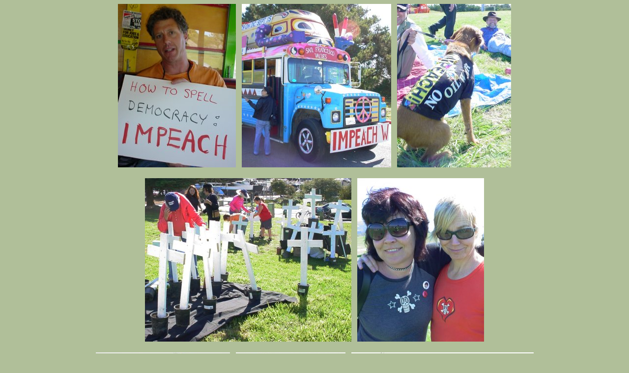

--- FILE ---
content_type: text/html
request_url: https://tian.greens.org/California/AlamedaCounty/Berkeley/October7th07.html
body_size: 1708
content:
<!DOCTYPE html PUBLIC "-//W3C//DTD HTML 4.01 Transitional//EN">
<html>
<head>
  <meta content="text/html; charset=ISO-8859-1"
 http-equiv="content-type">
  <title>Sunday October 7th, starting in Cesar Chavez Park in Berkeley</title>
</head>
<body style="background-color: rgb(176, 191, 153);">
<div style="text-align: center;"><img
 style="width: 240px; height: 333px;" alt="" src="SpellDemocracy.jpg">&nbsp;&nbsp;
<img style="width: 304px; height: 333px;" alt="" src="ImpeachW.jpg">&nbsp;&nbsp;
<img style="width: 232px; height: 333px;" alt="" src="NoOilWar.jpg"><br>
<br>
<img style="width: 420px; height: 333px;" alt="" src="Crosses.jpg">&nbsp;&nbsp;
<img style="width: 258px; height: 333px;" alt="" src="TwoWomen.jpg">
</div>
<br>
<div style="text-align: center;"><img
 style="width: 273px; height: 333px;" alt=""
 src="JohnWithGrandDaugther.jpg">&nbsp;&nbsp; <img
 style="width: 223px; height: 333px;" alt="" src="CynthiaNSanda.jpg">&nbsp;&nbsp;
<img style="width: 371px; height: 333px;" alt="" src="CynthiaSpeaks.jpg"></div>
<br>
<div style="margin-left: 40px;">The advance publicity for the beach
impeach promised "Cindy Shehan, Cynthia McKinney, and Michelle
Shocked!" Unfortunately, I was still getting my camera out when Cindy
finished speaking. What I remember boiled down to "get the troops out
of Iraq. End the war now. Vote for me!" Cynthia McKinney began by
saying "I agree with
everything Cindy said." Then she talked about how it wasn't just the
Jena 6 on the line in the South. There were four more in Alabama, and
probably others burried in the email that hadn't reached the public
mind yet. I think she invited people to come hear more later.<br>
</div>
<br>
<div style="text-align: center;"><img
 style="width: 316px; height: 333px;" alt="" src="MichelleSings.jpg">&nbsp;&nbsp;
<img style="width: 296px; height: 333px;" alt="" src="CynthiaTalks.jpg"><br>
</div>
<br>
<div style="margin-left: 40px;">Michelle sang a song in which we had to
help her list off the countries where the US has had a negative
military impact. Viet Nam, Chile, Iraq, Nicaragua,... The list went on
and on, but she only had a few minutes on the stage.<br>
</div>
<br>
<div style="text-align: center;"><img
 style="width: 250px; height: 333px;" alt="" src="TowersBurn.jpg">&nbsp;&nbsp;
<img style="width: 405px; height: 333px;" alt="" src="ZackNCynthia.jpg"><br>
</div>
<br>
<div style="margin-left: 40px;">Zack showed Cynthia how you could find
the whole story of 9/11 on the back of an assortment of greenbacks. <br>
</div>
<br>
<div style="text-align: center;"><img
 style="width: 777px; height: 300px;" alt="" src="Impeach.jpg"><br>
<br>
<div style="text-align: left; margin-left: 40px;">Then we all put our
bodies on the line so the guy in the black helecopter with the funny
logo could shoot us. There were several signals that basically meant
"move to the next configuration." The conspiricy theorist in me likes
the fact that Cynthia McKinney waved the green flag, and Michelle
Shocked waved the blue flag.<br>
</div>
</div>
<br>
<div style="text-align: center;"><img
 style="width: 777px; height: 391px;" alt="" src="4Peace.jpg"><br>
<br>
</div>
<div style="text-align: center;"><img
 style="width: 147px; height: 333px;" alt="" src="BushLied.jpg">&nbsp; <img
 style="width: 188px; height: 333px;" alt="" src="TheyDied.jpg">&nbsp;&nbsp;
<img style="width: 257px; height: 333px;" alt="" src="Names.jpg">&nbsp;&nbsp;
<img style="width: 168px; height: 333px;" alt="" src="Therapist.jpg"><br>
</div>
<br>
<div style="text-align: center;"><img
 style="width: 777px; height: 401px;" alt=""
 src="NoMilitaryPredators.jpg"><br>
<br>
<div style="text-align: left; margin-left: 40px;">After the helicopters
had come and gone, Code Pink organized us into a march to the new
Marine Recruiting Station near BART.<br>
</div>
</div>
<br>
<div style="text-align: center;"><a href="http://beachimpeach.org/"><img
 alt="" src="BushFish.jpg"
 style="border: 2px solid ; width: 254px; height: 333px;"></a>&nbsp;&nbsp;
<a href="Haiti.shtml"><img alt="" src="Day32.jpg"
 style="border: 2px solid ; width: 142px; height: 333px;"></a>&nbsp;&nbsp;
<img style="width: 246px; height: 333px;" alt="" src="PeaceNow.jpg">&nbsp;&nbsp;
<img style="width: 179px; height: 333px;" alt="" src="NotAmmo.jpg"><br>
</div>
<br>
<div style="margin-left: 40px;"><big>Click the guy on the bicycle to
find out what he is on the 32nd Day of.</big><br>
</div>
<br>
<div style="text-align: center;"><img
 style="width: 777px; height: 284px;" alt="" src="Marching.jpg"><br>
</div>
<br>
<div style="text-align: center;"><img
 style="width: 777px; height: 405px;" alt="" src="UnderBridge.jpg"><br>
</div>
<br>
<div style="text-align: center;"><img
 style="width: 444px; height: 333px;" alt="" src="BeyondBridge.jpg">
&nbsp; <img style="width: 259px; height: 333px;" alt=""
 src="NoRecruiting.jpg"><br>
</div>
<br>
<div style="text-align: center;"><img
 style="width: 366px; height: 333px;" alt="" src="SavePaper.jpg">&nbsp;&nbsp;
<img style="width: 190px; height: 333px;" alt="" src="IVoted.jpg">&nbsp;&nbsp;
<img style="width: 301px; height: 333px;" alt="" src="ImprisonBush.jpg"><br>
</div>
<br>
<div style="text-align: center;"><img
 style="width: 777px; height: 345px;" alt="" src="ImpeachBus.jpg"></div>
</body>
</html>
